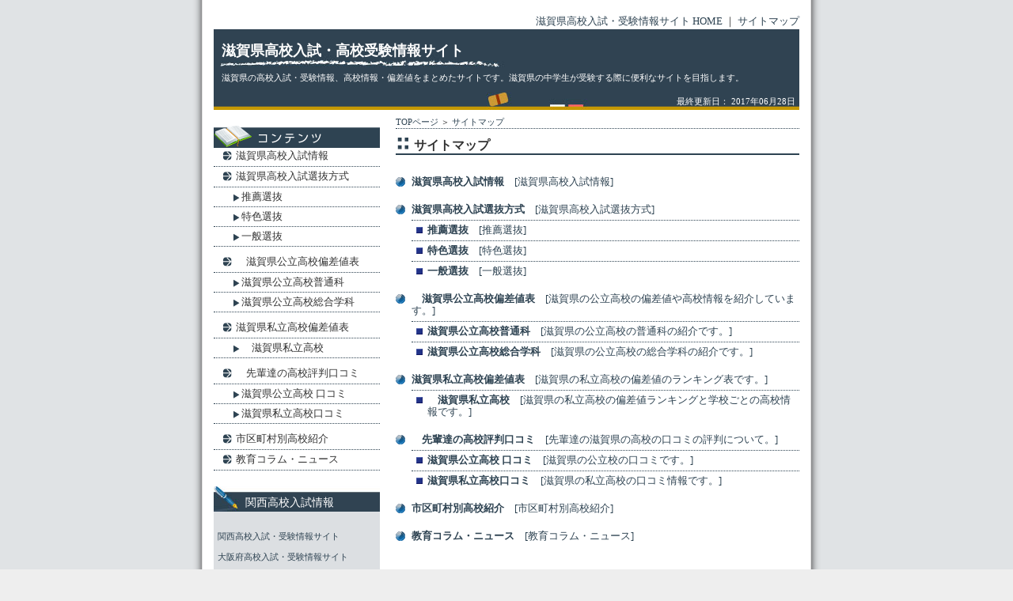

--- FILE ---
content_type: text/html
request_url: http://siga.kansai-school.net/archives.html
body_size: 3000
content:
<?xml version="1.0" encoding="UTF-8"?>
<!DOCTYPE html PUBLIC "-//W3C//DTD XHTML 1.0 Transitional//EN" "http://www.w3.org/TR/xhtml1/DTD/xhtml1-transitional.dtd">
<html xmlns="http://www.w3.org/1999/xhtml" xml:lang="ja" lang="ja">
<head>
	<meta http-equiv="Content-Type" content="text/html; charset=UTF-8" />
	<meta http-equiv="Content-Script-Type" content="text/javascript" />
	<meta http-equiv="Content-Style-Type" content="text/css" />
	<meta name="description" content="滋賀県の高校入試・受験情報、高校情報・偏差値をまとめたサイトです。滋賀県の中学生が受験する際に便利なサイトを目指します。" />
	<title>滋賀県高校入試・高校受験情報サイト｜サイトマップ</title>
	<link rev="made" href="mailto:your@emailaddress" title="E-mail address" />
	<link rel="index" href="http://siga.kansai-school.net/" title="home" />
	<link rel="stylesheet" href="http://siga.kansai-school.net/styles-site.css" type="text/css" />
	<link rel="alternate" type="application/atom+xml" title="Atom" href="http://siga.kansai-school.net/atom.xml" />
	<link rel="alternate" type="application/rss+xml" title="RSS 2.0" href="http://siga.kansai-school.net/index.xml" /> 
	<link rel="EditURI" type="application/rsd+xml" title="RSD" href="http://siga.kansai-school.net/rsd.xml" />
</head>
<body>
<div id="header">
<div class="rbox">
<p><a href="http://siga.kansai-school.net/">滋賀県高校入試・受験情報サイト HOME</a> ｜ <a href="http://siga.kansai-school.net/archives.html">サイトマップ</a></p>
</div>
<div class="head">
<h1><a href="http://siga.kansai-school.net/">滋賀県高校入試・高校受験情報サイト</a></h1>
<p class="summary">滋賀県の高校入試・受験情報、高校情報・偏差値をまとめたサイトです。滋賀県の中学生が受験する際に便利なサイトを目指します。</p>
<p class="date">最終更新日： 2017年06月28日</p>
</div>
</div>
<div id="main">
	<div id="contents">
		<p id="panlist"><a href="http://siga.kansai-school.net/">TOPページ</a>&nbsp;＞&nbsp;<a href="http://siga.kansai-school.net/archives.html">サイトマップ</a></p>

		<h2>サイトマップ</h2>
		<div id="sitemap">
			<ul><li><a href="http://siga.kansai-school.net/xn--y5q076c9hyc0n/"><span class="b">滋賀県高校入試情報</span>　[滋賀県高校入試情報]</a></li><li><a href="http://siga.kansai-school.net/xn--vrut43h/"><span class="b">滋賀県高校入試選抜方式</span>　[滋賀県高校入試選抜方式]</a><ul class="sub"><li><a href="http://siga.kansai-school.net/xn--vrut43h/xn--jzuq07e/"><span class="b">推薦選抜</span>　[推薦選抜]</a></li><li><a href="http://siga.kansai-school.net/xn--vrut43h/xn--w2xs45a/"><span class="b">特色選抜</span>　[特色選抜]</a></li><li><a href="http://siga.kansai-school.net/xn--vrut43h/xn--4gqv58j/"><span class="b">一般選抜</span>　[一般選抜]</a></li></ul></li><li><a href="http://siga.kansai-school.net/siga_pubulic_value/"><span class="b">　滋賀県公立高校偏差値表</span>　[滋賀県の公立高校の偏差値や高校情報を紹介しています。]</a><ul class="sub"><li><a href="http://siga.kansai-school.net/siga_pubulic_value/siga_pubulic_normal/"><span class="b"> 滋賀県公立高校普通科</span>　[滋賀県の公立高校の普通科の紹介です。]</a></li><li><a href="http://siga.kansai-school.net/siga_pubulic_value/siga_public_general_subject/"><span class="b">滋賀県公立高校総合学科</span>　[滋賀県の公立高校の総合学科の紹介です。]</a></li></ul></li><li><a href="http://siga.kansai-school.net/siga_private_value/"><span class="b"> 滋賀県私立高校偏差値表</span>　[滋賀県の私立高校の偏差値のランキング表です。]</a><ul class="sub"><li><a href="http://siga.kansai-school.net/siga_private_value/siga_privatevalue01/"><span class="b">　滋賀県私立高校</span>　[滋賀県の私立高校の偏差値ランキングと学校ごとの高校情報です。]</a></li></ul></li><li><a href="http://siga.kansai-school.net/voice/"><span class="b"> 　先輩達の高校評判口コミ</span>　[先輩達の滋賀県の高校の口コミの評判について。]</a><ul class="sub"><li><a href="http://siga.kansai-school.net/voice/siga_public/"><span class="b">滋賀県公立高校 口コミ</span>　[滋賀県の公立校の口コミです。]</a></li><li><a href="http://siga.kansai-school.net/voice/siga_private/"><span class="b">滋賀県私立高校口コミ</span>　[滋賀県の私立高校の口コミ情報です。]</a></li></ul></li><li><a href="http://siga.kansai-school.net/area/"><span class="b">市区町村別高校紹介</span>　[市区町村別高校紹介]</a></li><li><a href="http://siga.kansai-school.net/xn--zck9awe6d/"><span class="b">教育コラム・ニュース</span>　[教育コラム・ニュース]</a></li></ul>
		</div>
	</div>
	<div id="navi">
			<h3 class="contents"><img alt="滋賀県高校入試・受験情報サイトのコンテンツ" src="http://siga.kansai-school.net/img/bg_contents.gif" width="210" height="28" /></h3>
		<ul><li><a href="http://siga.kansai-school.net/xn--y5q076c9hyc0n/">滋賀県高校入試情報</a></li><li><a href="http://siga.kansai-school.net/xn--vrut43h/">滋賀県高校入試選抜方式</a><ul class="sub"><li><a href="http://siga.kansai-school.net/xn--vrut43h/xn--jzuq07e/">推薦選抜</a></li><li><a href="http://siga.kansai-school.net/xn--vrut43h/xn--w2xs45a/">特色選抜</a></li><li><a href="http://siga.kansai-school.net/xn--vrut43h/xn--4gqv58j/">一般選抜</a></li></ul></li><li><a href="http://siga.kansai-school.net/siga_pubulic_value/">　滋賀県公立高校偏差値表</a><ul class="sub"><li><a href="http://siga.kansai-school.net/siga_pubulic_value/siga_pubulic_normal/"> 滋賀県公立高校普通科</a></li><li><a href="http://siga.kansai-school.net/siga_pubulic_value/siga_public_general_subject/">滋賀県公立高校総合学科</a></li></ul></li><li><a href="http://siga.kansai-school.net/siga_private_value/"> 滋賀県私立高校偏差値表</a><ul class="sub"><li><a href="http://siga.kansai-school.net/siga_private_value/siga_privatevalue01/">　滋賀県私立高校</a></li></ul></li><li><a href="http://siga.kansai-school.net/voice/"> 　先輩達の高校評判口コミ</a><ul class="sub"><li><a href="http://siga.kansai-school.net/voice/siga_public/">滋賀県公立高校 口コミ</a></li><li><a href="http://siga.kansai-school.net/voice/siga_private/">滋賀県私立高校口コミ</a></li></ul></li><li><a href="http://siga.kansai-school.net/area/">市区町村別高校紹介</a></li><li><a href="http://siga.kansai-school.net/xn--zck9awe6d/">教育コラム・ニュース</a></li></ul>
			<div class="spacer"><img src="http://siga.kansai-school.net/img/spacer.gif" width="210" height="20" alt="・" ></div>
                               <div class="free-top">
			<p>関西高校入試情報</p>
		</div>
		<div class="free">
<br />
<p><a href="http://www.kansai-school.net/">関西高校入試・受験情報サイト</a></p>
<p><a href="http://osaka.kansai-school.net/">大阪府高校入試・受験情報サイト</a></p>
<p><a href="http://hyogo.kansai-school.net/">兵庫県高校入試・受験情報サイト</a></p>
<p><a href="http://kyoto.kansai-school.net/"> 京都府高校入試・受験情報サイト</a></p>
<p><a href="http://nara.kansai-school.net/">奈良県高校入試・受験情報サイト</a></p>
<p><a href="http://siga.kansai-school.net/">滋賀県高校入試・受験情報サイト</a></p>
<p><a href="http://wakayama.kansai-school.net/">和歌山県高校入試・受験情報サイト</a></p>　　　　　　　　　　　　　　</div>
                               
			<div class="spacer"><img src="http://siga.kansai-school.net/img/spacer.gif" width="210" height="10" alt="・" ></div>
	<h3 class="contents"><img alt="サイト内検索" src="http://siga.kansai-school.net/img/bg_search.jpg" width="210" height="32" /></h3>
		<div id="search">
			<form method="get" action="http://clc.xsrv.jp/cgi-bin/mt/mt-search.cgi">
			<input type="hidden" name="IncludeBlogs" value="12" />
			<input name="search" class="box" value="" tabindex="0" accesskey="s" />
			<input type="image" src="http://siga.kansai-school.net/img/bt_search.gif" value="検索" class="submit" alt="検索" tabindex="0" accesskey="b" />
			</form>
		</div>

<a href="http://www.k-feel.net/"><img src="http://siga.kansai-school.net/img/banner_exposition.jpg" width="210" height="82" alt="家庭教師のアルバイト募集" /></a>
<div class="spacer"><img src="http://siga.kansai-school.net/img/spacer.gif" width="210" height="10" alt="・" ></div>
	<p id="feeds"><a href="http://siga.kansai-school.net/atom.xml">このサイトのフィードを取得</a></p>
	
	</div>
	<br class="cl" />
</div>
<div id="footer">
		<p class="bttop"><a href="#header">PageTOP ▲</a></p>
			<p class="foot--link"><a href="http://siga.kansai-school.net/">滋賀県高校入試・受験情報サイト HOME</a> ｜ <a href="mailto:info@siga.kansai-school.net"> 問い合わせ </a> ｜ <a href="http://siga.kansai-school.net/archives.html">サイトマップ</a>｜<a href="http://siga.kansai-school.net/privacy.html" rel="nofollow"> プライバシーポリシー </a>｜ <a href="http://siga.kansai-school.net/xn--y5q076c9hyc0n/">滋賀県高校入試情報</a>｜ <a href="http://siga.kansai-school.net/xn--vrut43h/">滋賀県高校入試選抜方式</a>｜ <a href="http://siga.kansai-school.net/xn--vrut43h/xn--jzuq07e/">推薦選抜</a>｜ <a href="http://siga.kansai-school.net/xn--vrut43h/xn--w2xs45a/">特色選抜</a>｜ <a href="http://siga.kansai-school.net/xn--vrut43h/xn--4gqv58j/">一般選抜</a>｜ <a href="http://siga.kansai-school.net/xn--zck9awe6d/">教育ニュース・コラム</a>｜<a href="http://www.ekatekyo.jp/">家庭教師 塾 徹底比較 </a>｜<a href="http://www.k-toroku.com/">家庭教師アルバイト </a><br /><a href="http://sigakoko.kansai-school.net/">滋賀県 高校 偏差値</a></p>
	<div class="foot-a">
		<address>Copyright (C) 2013 <a href="http://siga.kansai-school.net/">滋賀県高校入試・高校受験情報サイト</a> All Rights Reserved.</address>
	</div>
<script type="text/javascript">
var gaJsHost = (("https:" == document.location.protocol) ? "https://ssl." : "http://www.");
document.write(unescape("%3Cscript src='" + gaJsHost + "google-analytics.com/ga.js' type='text/javascript'%3E%3C/script%3E"));
</script>
<script type="text/javascript">
var pageTracker = _gat._getTracker("UA-3510433-26");
pageTracker._initData();
pageTracker._trackPageview();
</script>
</div>
</body>
</html>

--- FILE ---
content_type: text/css
request_url: http://siga.kansai-school.net/styles-site.css
body_size: 3123
content:
@charset "UTF-8";


body {
	margin:0;
	padding:0;
	text-align:center;
	color:#333333;
	background:#eeeeee url(http://siga.kansai-school.net/img/bg_main.gif) repeat-y center top;
}
img {
	border:0;
	display:block;
}
p {
	font-size:80%;
	line-height:150%;
	margin:0;
	padding:0;
	color:#333333;
}
p.ri {
	font-size:10px;
	text-align:right;
	padding:0 0 4px 0;
}
p.ri a {
	color:#2e4352;
	background:url(http://siga.kansai-school.net/img/icon_top_01.gif) no-repeat top left;
	padding-left:18px; 
	  }
p.ri a:hover {
	color:#cc6666;
	text-decoration:underline;
}
ul {
	list-style-type:none;
	line-height:120%;
	margin:0;
	padding:0;
}
form {
	margin:0;
	padding:0;
}
.cl {
	clear:both;
}

/* link */
/* -------------------------------------------------------- */
a {
	text-decoration:none;
}
a:link , a:visited {
	color:#2e4352;
}
a:hover , a:active {
	color:#999999;
}
h3 a:link , h3 a:visited {
	color:#ffffff;
}
h3 a:hover , h3 a:active {
	color:#ccccff;
}



/* header */
/* -------------------------------------------------------- */
#header {
	width:740px;
	text-align:left;
	margin:0 auto;
}
#header div.lbox {
	width:400px;
	float:left;
}
#header div.lbox p {
	font-size:200%;
	font-weight:bold;
	line-height:110%;
	margin:10px 0 0 0;
}
#header div.rbox {
	width:340px;
	padding:18px 0 0 0;
	float:right;
}
#header div.rbox p {
	text-align:right;
}


div.head{
	clear:both;
	background: url(http://siga.kansai-school.net/img/top_image.jpg) no-repeat left top;
	color:#ffffff;
	margin:0;
	padding:0px 0px 0px 0px;
	height:102px;
}

div.head h1{
	clear:both;
	font-size:18px;
	color:#ffffff;
	margin:0px 0 0 10px;
	padding:15px 0px 0px 0px;
}

div.head h1 a:link , div.head h1 a:visited {
	color:#ffffff;

}
div.head h1 a:hover , div.head h1 a:active {
	color:#ffffff;

}

div.head p.summary{
	clear:both;
	font-size:11px;
	color:#ffffff;
	margin:0px 0 0 10px;
	padding:14px 0px 0px 0px;
}

div.head p.date{
	text-align:right;
	font-size:11px;
	color:#ffffff;
	margin:0px 5px 0 0px;
	padding:14px 0px 0px 0px;
}

/* main */
/* -------------------------------------------------------- */
#main {
	width:740px;
	text-align:left;
	margin:0 auto;
}

#sitemap {
	margin:0;
}
#sitemap ul {
	font-size:100%;
	margin:0;
	padding:0;
}
#sitemap ul li {
	margin:20px 0 0 0;
	padding:0 0 0 20px;
	background:url(http://siga.kansai-school.net/img/bg-h5.gif) no-repeat left top;
}
#sitemap ul.sub {
	font-size:100%;
}
#sitemap ul.sub li {
	margin:5px 0 0 0;
	padding:5px 0 0 20px;
	border-top:dotted 1px #2e4352;
	background:url(http://siga.kansai-school.net/img/icon_01.gif) no-repeat 5px 6px;
}

#subnavi {
	font-size:80%;
	text-align:left;
	margin:5px 0 0 0;
}
#subnavi li {
	display:inline;
	margin:0 15px 0 0;
}
#subnavi li a {
	padding:0 0 0 12px;
	background:url(http://siga.kansai-school.net/img/icon_02.gif) no-repeat left top;
}

#news {
	margin:20px 0 0 0;
}
#news ul {
	font-size:80%;
	margin:0 10px;
}
#news ul li {
	margin:6px 0 0 0;
	padding:0 0 4px 0;
	border-bottom:dotted 1px #2e4352;
}
#news div {
}
#search_h {
	margin:0px 0 0 0;
	background-color:#dcdfe2;
	height:30px;
	padding:15px 0 10px 0;
}
#search_h input.box {
	width:250px;
	margin:0px 6px 0 20px;
	vertical-align:top;
}
div.mbox{
       margin:0px 5px 5px 0px;
	background-color:#ffffff;
	padding:0px;
	width:305px;
        height:250px;
	float:left;
}
div.mbox2{
       margin:0px 5px 5px 0px;
	background-color:#ffffff;
	padding:0px 0px 2px 5px;
	width:305px;
        height:250px;
	float:right;
}
div.lbox2 {
	width:245px;
	float:left;
}
div.rbox2 {
	width:245px;
	float:right;
}
div.lbox2 h2 , div.rbox2 h2 {
	margin:10px 0px 0px 0px;
	padding:0;
}

div.type1 {
	padding:6px;
	background:url(http://siga.kansai-school.net/img/blockquote_bg.gif) #ffffff;
	border:solid 1px #2e4352;
}
div.type1 img {
	border:solid 1px #2e4352;
	float:left;
	margin:0 12px 0 0;
}
div.type1 p.type1 {
	font-size:10px;
	text-align:right;
	padding:6px 0 0 0;
}
div.type1 p.type1 a {
          color:#2e4352;
          background:url(http://siga.kansai-school.net/img/icon_top_01.gif) no-repeat top left;
	  padding-left:18px; 
	  }
div.type1 p.type1 a:hover {
          color:#cc6666;
	  text-decoration:underline;
}
div.type1 ul {
	list-style-type:disc;
	font-size:80%;
	color:#333333;
	margin:0 0 0 15px;
	padding:0;
}
div.lbox1 {
	width:500px;
	float:left;
}
div.lbox1 h2 {
	margin:10px 0px 0px 0px;
	padding:0;
}

div.type2 {
	padding:6px;
	background:url(http://siga.kansai-school.net/img/blockquote_bg.gif) #ffffff;
	border:solid 1px #2e4352;
}
div.type2 img {
	border:solid 1px #2e4352;
	float:left;
	margin:0 12px 0 0;
}
div.type2 p.type2 {
	font-size:10px;
	text-align:right;
	padding:6px 0 0 0;
}
div.type2 p.type2 a {
          color:#2e4352;
          background:url(http://siga.kansai-school.net/img/icon_top_01.gif) no-repeat top left;
	  padding-left:18px; 
	  }
div.type2 p.type1 a:hover {
          color:#cc6666;
	  text-decoration:underline;
}
div.type2 ul {
	list-style-type:disc;
	font-size:80%;
	color:#333333;
	margin:0 0 0 15px;
	padding:0;
}

/* navi */
/* -------------------------------------------------------- */
#navi {
	width:210px;
	float:left;
	padding:10px 0 0px 0;
	margin:0 0 0px 0px;
}

#navi ul {
	margin:0;
	padding:0;
}
#navi ul li {
	margin:0;
	padding:0;
}
#navi ul li a {
	display:block;
	font-size:13px;
	font-weight:bold;
	color:#333333;
	padding:2px 0 4px 28px;
	background:#ffffff url(http://siga.kansai-school.net/img/bg_navi.gif) no-repeat left top;
	border-bottom:dotted 1px #2e4352;
	font-weight:normal;
}
#navi ul li a:hover {
	color:#333333;
	background:#ffffff url(http://siga.kansai-school.net/img/bg_navi2.gif) no-repeat left top;
}
#navi ul.sub {
	margin:0 0 7px 0px;
}
#navi ul.sub li a {
	display:block;
	font-size:13px;
	font-weight:normal;
	color:#333333;
	padding:2px 0 3px 35px;
	background:#ffffff url(http://siga.kansai-school.net/img/bg_subnavi.gif) no-repeat left top;
	border-top:0;
	border-left:0;
	border-bottom:dotted 1px #2e4352;
	border-right:0;
font-weight:normal;
}
#navi ul.sub li a:hover {
	color:#333333;
	background:#ffffff url(http://siga.kansai-school.net/img/bg_subnavi2.gif) no-repeat left top;
}


div.free-top{
	font-size:14px;
	color:#ffffff;
	margin:0px 0 0 0;
	padding:0px 0px 0px 0px;
	background:#ffffff url(http://siga.kansai-school.net/img/bg_free.jpg) no-repeat right top;
	border:none;
font-weight:normal;
height:32px;
}

div.free-top p{
	font-size:80%;
	line-height:150%;
	margin:0;
	padding:10px 0 0 40px;
	color:#333333;
	font-size:14px;
	color:#ffffff;
}

div.free{
	margin:0;
	background-color:#dcdfe2;
	padding:0px;
	width:210px;
}

div.free p{
	font-size:11px;
	line-height:150%;
	margin:0;
	padding:5px;
	color:#333333;
}



#search {
	margin:0px 0 0 0;
	background-color:#dcdfe2;
	height:30px;
	padding:15px 0 10px 0;
}
#search input.box {
	width:120px;
	margin:0px 6px 0 20px;
	vertical-align:top;
}

#information {
	margin:20px 0 0 0;
}
#information ul {
	font-size:80%;
	color:#333333;
	padding:0 5px 5px 5px;
	background:#eeeeee;
	border:solid 1px #cccccc;
}
#information ul li {
	margin:5px 0 0 0;
	padding:0 0 5px 0;
	border-bottom:dotted 1px #999999;
}

p#feeds {
	text-align:center;
	margin:20px 0 0 0;
	padding:2px;
	border:dotted 1px #666666;
}

p#ccl {
	font-size:70%;
	line-height:110%;
	margin:20px 0 0 0;
	padding:4px;
	border:dotted 1px #666666;
}


/* footer */
/* -------------------------------------------------------- */
#footer {
	width:740px;
	text-align:center;
	margin:0 auto;
	padding:40px 0 0 0;
}
#footer p {
	padding:5px 0;
}
#footer p.bttop {
	font-size:70%;
	text-align:right;
	padding:0;
	border-bottom:dotted 1px #2e4352;
}
#footer address {
	font-size:80%;
	font-style:normal;
	padding:12px 0;
	color:#ffffff;
}
#footer address a:link , #footer address a:visited {
	color:#ffffff;
}
#footer address a:hover , #footer address a:active {
	color:#ffffff;
}

div.foot-a{
	background:#ffffff url(http://siga.kansai-school.net/img/bg-foot.gif) no-repeat right top;
	margin:0;
	padding:0px 0 30px 0;
}

/* contents */
/* -------------------------------------------------------- */
#contents {
	width:510px;
	float:right;
	text-align:left;
}

#contents p {
	margin-bottom:5px;
}

#contents ul {
	font-size:80%;
}

#contents ol {
	font-size:80%;
}

#contents #panlist {
	font-size:70%;
	margin:5px 0 0 0;
	padding:2px 0 0 0;
	border-bottom:dotted 1px #2e4352;
}



/* common */
/* -------------------------------------------------------- */
h2 {
	font-size:100%;
	color:#333333;
	margin:10px 0 0 0;
	padding:1px 0 8px 23px;
	background:#ffffff url(http://siga.kansai-school.net/img/bg-h2.gif) no-repeat left top;
}

h2.top {
	font-size:100%;
	color:#333333;
	margin:15px 0 5px 0;
	padding:1px 0 8px 23px;
	background:#ffffff url(http://siga.kansai-school.net/img/bg-h2.gif) no-repeat left top;
}


h3 {
	font-size:90%;
	color:#ffffff;
	margin:20px 0 10px 0;
	padding:5px 0px 2px 25px;
	background:#ffffff url(http://siga.kansai-school.net/img/bg-h3.gif) no-repeat right top;
	border:none;
	height:26px;
}

h3.free {
	font-size:14px;
	color:#ffffff;
	margin:0px 0 0 0;
	padding:8px 0px 0px 40px;
	background:#ffffff url(http://siga.kansai-school.net/img/bg_free.jpg) no-repeat right top;
	border:none;
	font-weight:normal;
}

h3.contents {
	font-size:13px;
	color:#ffffff;
	margin:10px 0 0 0;
	padding:0px 0px 0px 0px;
	background:none;
	border:none;
}

h4 {
	font-size:90%;
	color:#333333;
	margin:20px 0 10px 0;
	padding:0 0 5px 10px;
	border-left:solid 5px #2e4352;
	border-bottom:dotted 1px #2e4352;
}
h5 {
	font-size:80%;
	color:#333333;
	margin:20px 0 10px 0;
	padding:0 0 1px 16px;
	background:#ffffff url(http://siga.kansai-school.net/img/bg-h5.gif) no-repeat left top;
}
.ri {
	text-align:right;
}
.ri1 {
	text-align:right;
	padding-bottom:5px;
	border-bottom:dotted 1px #999999;
}



/* trackback/comment */
/* -------------------------------------------------------- */
#contents fieldset {
	margin:40px 0 0 0;
	padding:10px;
	border:dotted 1px #223388;
}
#contents fieldset legend {
	font-size:80%;
	font-weight:bold;
	color:#333333;
	padding:0 50px 0 6px;
	background:#ffffff;
	border-top:solid 1px #9999cc;
	border-left:solid 1px #9999cc;
	border-bottom:solid 1px #223388;
	border-right:solid 1px #223388;
}
#contents fieldset p {
	padding:0;
}
#contents fieldset div.lbox {
	width:80px;
	padding:10px 0;
	float:left;
}
#contents fieldset div.lbox p {
	font-size:80%;
	font-weight:bold;
	margin:0 0 0 10px;
	padding:2px 0 0 0;
}
#contents fieldset div.rbox {
	width:370px;
	padding:10px 0;
	float:left;
}
#contents fieldset div.rbox input {
	width:350px;
}
#contents fieldset textarea {
	width:470px;
}
#contents p.tra {
	color:#333333;
	margin:20px 0 0 0;
	padding:5px 15px;
	border:solid 1px #bbbbdd;
	background:#eeeeee;
}
blockquote {
	font-size:80%;
	color:#cc0000;
	background:#ffffff;
}



div.spacer{
	clear:both;
	padding:0;
	margin:0;
}

.b {
	font-weight:bold;
}
.red {
	color:#cc0000;
}
.blu {
	color:#0000cc;
}
.f12 {
	font-size:120%;
	line-height:120%;
}
.f14 {
	font-size:140%;
	line-height:140%;
}
ol {
	list-style-type:decimal;
	font-size:80%;
	line-height:140%;
	color:#333333;
	margin:5px 0 5px 0;
	padding:5px 5px 5px 35px;
	background:#ebeaec;
	border:solid 1px #2e4352;
}

ul.type1 {
	font-size:80%;
	line-height:140%;
	color:#333333;
	margin:5px 0 5px 0;
	padding:5px 5px 5px 25px;
	background:#ebeaec;
	border:solid 1px #2e4352;
}
ul.type1 li {
	list-style:outside;
list-style-type:square;
	padding:0px;
	padding:0px 0px 0px 0px;
}
ul.type4 {
	list-style-type:none;
	font-size:90%;
	font-weight:bold;
	color:#000066;
	margin:5px 0 5px 0;
	padding:5px 15px 5px 15px;
	background:#ebeaec;
	border:solid 1px #2e4352;
}
ul.type4 li {
	background:url(http://siga.kansai-school.net/img/icon_04.gif) no-repeat top left;
	padding:0 0 0 23px;
}
ul.type5 {
	list-style-type:none;
	font-size:80%;
	color:#333333;
	margin:0 20px;
	padding:0;
}
ul.type5 li {
	margin:3px 0 0 0;
	padding:0 0 3px 23px;
	background:transparent url(http://siga.kansai-school.net/img/sub_li_icon.gif) no-repeat 4px 5px;
	border-bottom:solid 1px #ccddcc;
}

table.type6 {
	border-collapse:collapse;
	border-spacing:0;
	empty-cells:show;
	width:100%;
	font-size:80%;
	line-height:140%;
	border:solid 3px #2e4352;
	background:#ffffff;
	margin:10px 0 10px 0;
}
table.type6 th {
	text-align:left;
	width:40%;
	padding:2px 5px;
	border:solid 1px #2e4352;
	background:#ebeaec;
}
table.type6 td {
	text-align:left;
	width:60%;
	vertical-align:top;
	padding:5px;
	border:solid 1px #2e4352;
}
table.type6 td dt {			
	color:#2e4352;		
	font-weight:bold;		
	margin:5px 0 0 0;		
	padding:0 0 0 4px;		
	border-left:solid 8px #2e4352;		
	border-bottom:solid 1px #2e4352;		
}			
table.type6 td dd {			
	margin:2px 0 0 0;		
	padding:0 0 0 12px;		

div.error ul {
	font-size:80%;
	line-height:140%;
	color:#ff0000;
	margin:5px 0 10px 0;
	padding:5px 5px 5px 25px;
	background:#ebeaec;
	border:solid 1px #2e4352;
}
div.error ul li {
	list-style:inside;
                list-style-type:square;
	padding:0px;
	padding:0px 0px 0px 0px;
}